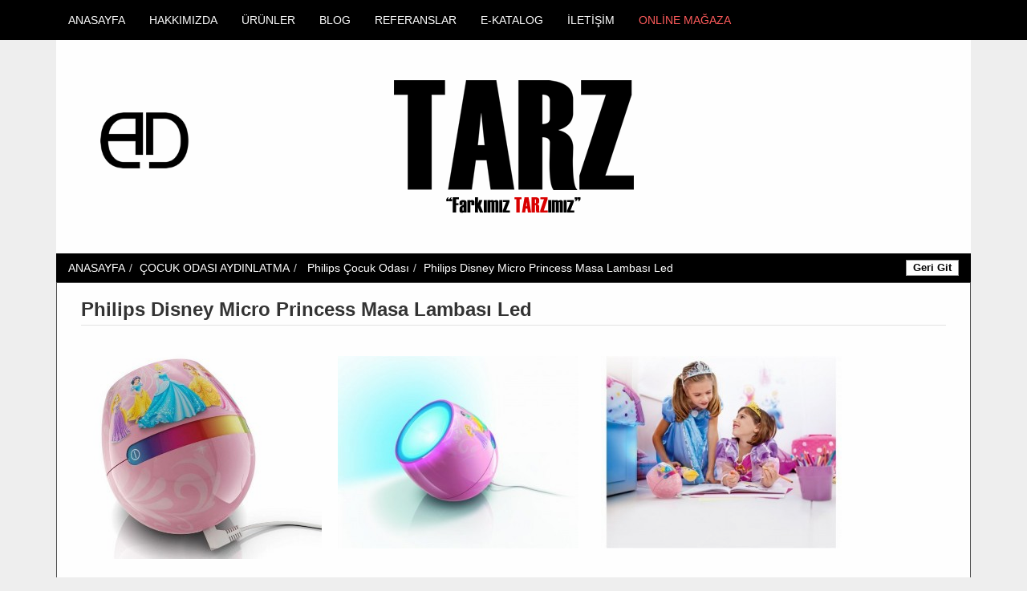

--- FILE ---
content_type: text/html; charset=UTF-8
request_url: https://tarzaydinlatma.com/philips-disney-micro-princess-masa-lambasi-led/
body_size: 7582
content:
<!DOCTYPE html>
<!--[if IE 7]>
<html class="ie ie7" lang="tr">
<![endif]-->
<!--[if IE 8]>
<html class="ie ie8" lang="tr">
<![endif]-->
<!--[if !(IE 7) & !(IE 8)]><!--> 
<html lang="tr">
<!--<![endif]-->
<head>
<script>
(function(i,s,o,g,r,a,m){i['GoogleAnalyticsObject']=r;i[r]=i[r]||function(){
(i[r].q=i[r].q||[]).push(arguments)},i[r].l=1*new Date();a=s.createElement(o),
m=s.getElementsByTagName(o)[0];a.async=1;a.src=g;m.parentNode.insertBefore(a,m)
})(window,document,'script','//www.google-analytics.com/analytics.js','ga');
ga('create', 'UA-59404476-1', 'auto');
ga('send', 'pageview');
</script>
<meta charset="UTF-8">
<meta name="viewport" content="width=1170">
<link rel="profile" href="https://gmpg.org/xfn/11">
<!-- <link rel='stylesheet' href='https://tarzaydinlatma.com/wp-content/themes/medanis/css/bootstrap.min.css' type='text/css' media='all' /> -->
<!-- <link rel='stylesheet' href='https://tarzaydinlatma.com/wp-content/themes/medanis/style.css' type='text/css' media='all' /> -->
<link rel="pingback" href="https://tarzaydinlatma.com/xmlrpc.php">
<script src="https://tarzaydinlatma.com/wp-content/themes/medanis/js/theme.js"></script>
<!-- All in One SEO 4.1.6.2 -->
<title>Philips Disney Micro Princess Masa Lmabası Led 71704/28/16 | TARZ Aydınlatma - www.tarzaydinlatma.com | Ankara Aydınlatma</title>
<meta name="description" content="Tarz Aydınlatma&#039;da Philips çocuk odası aydınlatma en uygun fiyata, led çocuk odası masa lambası, çayyolu ankara tarz aydınlatma" />
<meta name="robots" content="max-image-preview:large" />
<meta name="keywords" content="tarz aydınlatma,philips ankara aydınlatma,en uygun fiyat,çayyolu,istanbul,izmir,antalya,bodrum,masa lambası,çocuk odası aydınlatma,philips disney micro princess led masa lambası,living colors,iç mekan aydınlatma,kız çocuk odası aydınlatma" />
<link rel="canonical" href="https://tarzaydinlatma.com/philips-disney-micro-princess-masa-lambasi-led/" />
<meta name="google" content="nositelinkssearchbox" />
<script type="application/ld+json" class="aioseo-schema">
{"@context":"https:\/\/schema.org","@graph":[{"@type":"WebSite","@id":"https:\/\/tarzaydinlatma.com\/#website","url":"https:\/\/tarzaydinlatma.com\/","name":"TARZ Ayd\u0131nlatma - www.tarzaydinlatma.com | Ankara Ayd\u0131nlatma","inLanguage":"tr-TR","publisher":{"@id":"https:\/\/tarzaydinlatma.com\/#organization"}},{"@type":"Organization","@id":"https:\/\/tarzaydinlatma.com\/#organization","name":"TARZ Ayd\u0131nlatma - www.tarzaydinlatma.com | Ankara Ayd\u0131nlatma","url":"https:\/\/tarzaydinlatma.com\/"},{"@type":"BreadcrumbList","@id":"https:\/\/tarzaydinlatma.com\/philips-disney-micro-princess-masa-lambasi-led\/#breadcrumblist","itemListElement":[{"@type":"ListItem","@id":"https:\/\/tarzaydinlatma.com\/#listItem","position":1,"item":{"@type":"WebPage","@id":"https:\/\/tarzaydinlatma.com\/","name":"Ev","url":"https:\/\/tarzaydinlatma.com\/"},"nextItem":"https:\/\/tarzaydinlatma.com\/philips-disney-micro-princess-masa-lambasi-led\/#listItem"},{"@type":"ListItem","@id":"https:\/\/tarzaydinlatma.com\/philips-disney-micro-princess-masa-lambasi-led\/#listItem","position":2,"item":{"@type":"WebPage","@id":"https:\/\/tarzaydinlatma.com\/philips-disney-micro-princess-masa-lambasi-led\/","name":"Philips Disney Micro Princess Masa Lambas\u0131 Led","description":"Tarz Ayd\u0131nlatma'da Philips \u00e7ocuk odas\u0131 ayd\u0131nlatma en uygun fiyata, led \u00e7ocuk odas\u0131 masa lambas\u0131, \u00e7ayyolu ankara tarz ayd\u0131nlatma","url":"https:\/\/tarzaydinlatma.com\/philips-disney-micro-princess-masa-lambasi-led\/"},"previousItem":"https:\/\/tarzaydinlatma.com\/#listItem"}]},{"@type":"Person","@id":"https:\/\/tarzaydinlatma.com\/author\/tarzaydinlatma\/#author","url":"https:\/\/tarzaydinlatma.com\/author\/tarzaydinlatma\/","name":"tarzaydinlatma","image":{"@type":"ImageObject","@id":"https:\/\/tarzaydinlatma.com\/philips-disney-micro-princess-masa-lambasi-led\/#authorImage","url":"https:\/\/secure.gravatar.com\/avatar\/49deb961576af94b61f2076ca0d36091?s=96&d=mm&r=g","width":96,"height":96,"caption":"tarzaydinlatma"}},{"@type":"WebPage","@id":"https:\/\/tarzaydinlatma.com\/philips-disney-micro-princess-masa-lambasi-led\/#webpage","url":"https:\/\/tarzaydinlatma.com\/philips-disney-micro-princess-masa-lambasi-led\/","name":"Philips Disney Micro Princess Masa Lmabas\u0131 Led 71704\/28\/16 | TARZ Ayd\u0131nlatma - www.tarzaydinlatma.com | Ankara Ayd\u0131nlatma","description":"Tarz Ayd\u0131nlatma'da Philips \u00e7ocuk odas\u0131 ayd\u0131nlatma en uygun fiyata, led \u00e7ocuk odas\u0131 masa lambas\u0131, \u00e7ayyolu ankara tarz ayd\u0131nlatma","inLanguage":"tr-TR","isPartOf":{"@id":"https:\/\/tarzaydinlatma.com\/#website"},"breadcrumb":{"@id":"https:\/\/tarzaydinlatma.com\/philips-disney-micro-princess-masa-lambasi-led\/#breadcrumblist"},"author":"https:\/\/tarzaydinlatma.com\/author\/tarzaydinlatma\/#author","creator":"https:\/\/tarzaydinlatma.com\/author\/tarzaydinlatma\/#author","image":{"@type":"ImageObject","@id":"https:\/\/tarzaydinlatma.com\/#mainImage","url":"https:\/\/tarzaydinlatma.com\/wp-content\/uploads\/tarz_aydinlatma_philips_disney_micro_princess_masa_lambasi_717042816_resim2.jpg","width":600,"height":532},"primaryImageOfPage":{"@id":"https:\/\/tarzaydinlatma.com\/philips-disney-micro-princess-masa-lambasi-led\/#mainImage"},"datePublished":"2015-02-19T15:54:32+00:00","dateModified":"2015-02-19T15:54:32+00:00"},{"@type":"Article","@id":"https:\/\/tarzaydinlatma.com\/philips-disney-micro-princess-masa-lambasi-led\/#article","name":"Philips Disney Micro Princess Masa Lmabas\u0131 Led 71704\/28\/16 | TARZ Ayd\u0131nlatma - www.tarzaydinlatma.com | Ankara Ayd\u0131nlatma","description":"Tarz Ayd\u0131nlatma'da Philips \u00e7ocuk odas\u0131 ayd\u0131nlatma en uygun fiyata, led \u00e7ocuk odas\u0131 masa lambas\u0131, \u00e7ayyolu ankara tarz ayd\u0131nlatma","inLanguage":"tr-TR","headline":"Philips Disney Micro Princess Masa Lambas\u0131 Led","author":{"@id":"https:\/\/tarzaydinlatma.com\/author\/tarzaydinlatma\/#author"},"publisher":{"@id":"https:\/\/tarzaydinlatma.com\/#organization"},"datePublished":"2015-02-19T15:54:32+00:00","dateModified":"2015-02-19T15:54:32+00:00","articleSection":"\u00c7OCUK ODASI AYDINLATMA, Philips \u00c7ocuk Odas\u0131","mainEntityOfPage":{"@id":"https:\/\/tarzaydinlatma.com\/philips-disney-micro-princess-masa-lambasi-led\/#webpage"},"isPartOf":{"@id":"https:\/\/tarzaydinlatma.com\/philips-disney-micro-princess-masa-lambasi-led\/#webpage"},"image":{"@type":"ImageObject","@id":"https:\/\/tarzaydinlatma.com\/#articleImage","url":"https:\/\/tarzaydinlatma.com\/wp-content\/uploads\/tarz_aydinlatma_philips_disney_micro_princess_masa_lambasi_717042816_resim2.jpg","width":600,"height":532}}]}
</script>
<!-- All in One SEO -->
<!-- <link rel='stylesheet' id='wp-block-library-css'  href='https://tarzaydinlatma.com/wp-includes/css/dist/block-library/style.min.css?ver=5.8.12' type='text/css' media='all' /> -->
<!-- <link rel='stylesheet' id='contact-form-7-css'  href='https://tarzaydinlatma.com/wp-content/plugins/contact-form-7/includes/css/styles.css?ver=5.5.3' type='text/css' media='all' /> -->
<link rel="stylesheet" type="text/css" href="//tarzaydinlatma.com/wp-content/cache/wpfc-minified/7jbbu666/dgkrb.css" media="all"/>
<script src='//tarzaydinlatma.com/wp-content/cache/wpfc-minified/1dhokx1o/dgkrb.js' type="text/javascript"></script>
<!-- <script type='text/javascript' src='https://tarzaydinlatma.com/wp-includes/js/jquery/jquery.min.js?ver=3.6.0' id='jquery-core-js'></script> -->
<!-- <script type='text/javascript' src='https://tarzaydinlatma.com/wp-includes/js/jquery/jquery-migrate.min.js?ver=3.3.2' id='jquery-migrate-js'></script> -->
<!-- <script type='text/javascript' src='https://tarzaydinlatma.com/wp-content/plugins/revslider/public/assets/js/rbtools.min.js?ver=6.5.14' async id='tp-tools-js'></script> -->
<!-- <script type='text/javascript' src='https://tarzaydinlatma.com/wp-content/plugins/revslider/public/assets/js/rs6.min.js?ver=6.5.14' async id='revmin-js'></script> -->
<link rel="https://api.w.org/" href="https://tarzaydinlatma.com/wp-json/" /><link rel="alternate" type="application/json" href="https://tarzaydinlatma.com/wp-json/wp/v2/posts/2535" /><link rel="EditURI" type="application/rsd+xml" title="RSD" href="https://tarzaydinlatma.com/xmlrpc.php?rsd" />
<link rel="wlwmanifest" type="application/wlwmanifest+xml" href="https://tarzaydinlatma.com/wp-includes/wlwmanifest.xml" /> 
<meta name="generator" content="WordPress 5.8.12" />
<link rel='shortlink' href='https://tarzaydinlatma.com/?p=2535' />
<link rel="alternate" type="application/json+oembed" href="https://tarzaydinlatma.com/wp-json/oembed/1.0/embed?url=https%3A%2F%2Ftarzaydinlatma.com%2Fphilips-disney-micro-princess-masa-lambasi-led%2F" />
<link rel="alternate" type="text/xml+oembed" href="https://tarzaydinlatma.com/wp-json/oembed/1.0/embed?url=https%3A%2F%2Ftarzaydinlatma.com%2Fphilips-disney-micro-princess-masa-lambasi-led%2F&#038;format=xml" />
<style type="text/css">.recentcomments a{display:inline !important;padding:0 !important;margin:0 !important;}</style><meta name="generator" content="Powered by Slider Revolution 6.5.14 - responsive, Mobile-Friendly Slider Plugin for WordPress with comfortable drag and drop interface." />
<link rel="icon" href="https://tarzaydinlatma.com/wp-content/uploads/cropped-Screenshot_10-32x32.png" sizes="32x32" />
<link rel="icon" href="https://tarzaydinlatma.com/wp-content/uploads/cropped-Screenshot_10-192x192.png" sizes="192x192" />
<link rel="apple-touch-icon" href="https://tarzaydinlatma.com/wp-content/uploads/cropped-Screenshot_10-180x180.png" />
<meta name="msapplication-TileImage" content="https://tarzaydinlatma.com/wp-content/uploads/cropped-Screenshot_10-270x270.png" />
<script>function setREVStartSize(e){
//window.requestAnimationFrame(function() {
window.RSIW = window.RSIW===undefined ? window.innerWidth : window.RSIW;
window.RSIH = window.RSIH===undefined ? window.innerHeight : window.RSIH;
try {
var pw = document.getElementById(e.c).parentNode.offsetWidth,
newh;
pw = pw===0 || isNaN(pw) ? window.RSIW : pw;
e.tabw = e.tabw===undefined ? 0 : parseInt(e.tabw);
e.thumbw = e.thumbw===undefined ? 0 : parseInt(e.thumbw);
e.tabh = e.tabh===undefined ? 0 : parseInt(e.tabh);
e.thumbh = e.thumbh===undefined ? 0 : parseInt(e.thumbh);
e.tabhide = e.tabhide===undefined ? 0 : parseInt(e.tabhide);
e.thumbhide = e.thumbhide===undefined ? 0 : parseInt(e.thumbhide);
e.mh = e.mh===undefined || e.mh=="" || e.mh==="auto" ? 0 : parseInt(e.mh,0);
if(e.layout==="fullscreen" || e.l==="fullscreen")
newh = Math.max(e.mh,window.RSIH);
else{
e.gw = Array.isArray(e.gw) ? e.gw : [e.gw];
for (var i in e.rl) if (e.gw[i]===undefined || e.gw[i]===0) e.gw[i] = e.gw[i-1];
e.gh = e.el===undefined || e.el==="" || (Array.isArray(e.el) && e.el.length==0)? e.gh : e.el;
e.gh = Array.isArray(e.gh) ? e.gh : [e.gh];
for (var i in e.rl) if (e.gh[i]===undefined || e.gh[i]===0) e.gh[i] = e.gh[i-1];
var nl = new Array(e.rl.length),
ix = 0,
sl;
e.tabw = e.tabhide>=pw ? 0 : e.tabw;
e.thumbw = e.thumbhide>=pw ? 0 : e.thumbw;
e.tabh = e.tabhide>=pw ? 0 : e.tabh;
e.thumbh = e.thumbhide>=pw ? 0 : e.thumbh;
for (var i in e.rl) nl[i] = e.rl[i]<window.RSIW ? 0 : e.rl[i];
sl = nl[0];
for (var i in nl) if (sl>nl[i] && nl[i]>0) { sl = nl[i]; ix=i;}
var m = pw>(e.gw[ix]+e.tabw+e.thumbw) ? 1 : (pw-(e.tabw+e.thumbw)) / (e.gw[ix]);
newh =  (e.gh[ix] * m) + (e.tabh + e.thumbh);
}
var el = document.getElementById(e.c);
if (el!==null && el) el.style.height = newh+"px";
el = document.getElementById(e.c+"_wrapper");
if (el!==null && el) {
el.style.height = newh+"px";
el.style.display = "block";
}
} catch(e){
console.log("Failure at Presize of Slider:" + e)
}
//});
};</script>
<style type="text/css" id="wp-custom-css">
#menu-item-10720 a{color:#ff5b5b}		</style>
</head>
<body data-rsssl=1 class="post-template-default single single-post postid-2535 single-format-standard fadeIn animated">
<section class="menubg">
<section class="container">
<section class="row">
<!-- MENU -->
<nav class="collapse navbar-collapse" role="navigation">
<ul id="menu-menu" class="nav navbar-nav"><li id="menu-item-9" class="menu-item menu-item-type-custom menu-item-object-custom menu-item-home menu-item-9"><a href="https://tarzaydinlatma.com/">ANASAYFA</a></li>
<li id="menu-item-10" class="menu-item menu-item-type-post_type menu-item-object-page menu-item-10"><a href="https://tarzaydinlatma.com/hakkimizda/">HAKKIMIZDA</a></li>
<li id="menu-item-3770" class="menu-item menu-item-type-post_type menu-item-object-page menu-item-has-children menu-item-3770"><a href="#">ÜRÜNLER</a>
<ul class="sub-menu">
<li id="menu-item-4027" class="menu-item menu-item-type-custom menu-item-object-custom menu-item-has-children menu-item-4027"><a href="#">İÇ MEKAN AYDINLATMA</a>
<ul class="sub-menu">
<li id="menu-item-272" class="menu-item menu-item-type-taxonomy menu-item-object-category menu-item-272"><a href="https://tarzaydinlatma.com/kategori/ic-mekan-sarkit/">İç Mekan Sarkıt</a></li>
<li id="menu-item-3670" class="menu-item menu-item-type-taxonomy menu-item-object-category menu-item-3670"><a href="https://tarzaydinlatma.com/kategori/ic-mekan-renkli-cam-sarkit/">İç Mekan Renkli Cam Sarkıt</a></li>
<li id="menu-item-275" class="menu-item menu-item-type-taxonomy menu-item-object-category menu-item-275"><a href="https://tarzaydinlatma.com/kategori/ic-mekan-avize/">İç Mekan Avize</a></li>
<li id="menu-item-274" class="menu-item menu-item-type-taxonomy menu-item-object-category menu-item-274"><a href="https://tarzaydinlatma.com/kategori/ic-mekan-armatur/">İç Mekan Armatür</a></li>
<li id="menu-item-273" class="menu-item menu-item-type-taxonomy menu-item-object-category menu-item-273"><a href="https://tarzaydinlatma.com/kategori/ic-mekan-aplik/">İç Mekan Aplik</a></li>
<li id="menu-item-276" class="menu-item menu-item-type-taxonomy menu-item-object-category menu-item-276"><a href="https://tarzaydinlatma.com/kategori/ic-mekan-lambader/">İç Mekan Lambader</a></li>
<li id="menu-item-1928" class="menu-item menu-item-type-taxonomy menu-item-object-category menu-item-1928"><a href="https://tarzaydinlatma.com/kategori/masa-lambasi-abajur/">Masa Lambası &amp; Abajur</a></li>
<li id="menu-item-1278" class="menu-item menu-item-type-taxonomy menu-item-object-category menu-item-1278"><a href="https://tarzaydinlatma.com/kategori/merdiven-armaturleri/">Merdiven Armatürleri</a></li>
</ul>
</li>
<li id="menu-item-4031" class="menu-item menu-item-type-custom menu-item-object-custom menu-item-has-children menu-item-4031"><a href="#">ENDÜSTRİYEL AYDINLATMA</a>
<ul class="sub-menu">
<li id="menu-item-3294" class="menu-item menu-item-type-taxonomy menu-item-object-category menu-item-3294"><a href="https://tarzaydinlatma.com/kategori/endustriyel-sarkit/">Endüstriyel Sarkıt</a></li>
<li id="menu-item-3382" class="menu-item menu-item-type-taxonomy menu-item-object-category menu-item-3382"><a href="https://tarzaydinlatma.com/kategori/endustriyel-masa-lambasi/">Endüstriyel Masa Lambası</a></li>
<li id="menu-item-3480" class="menu-item menu-item-type-taxonomy menu-item-object-category menu-item-3480"><a href="https://tarzaydinlatma.com/kategori/endustriyel-lambader/">Endüstriyel Lambader</a></li>
<li id="menu-item-3292" class="menu-item menu-item-type-taxonomy menu-item-object-category menu-item-3292"><a href="https://tarzaydinlatma.com/kategori/endustriyel-aplik/">Endüstriyel Aplik</a></li>
</ul>
</li>
<li id="menu-item-10657" class="menu-item menu-item-type-taxonomy menu-item-object-category menu-item-has-children menu-item-10657"><a href="https://tarzaydinlatma.com/kategori/mermer-aydinlatma/">MERMER AYDINLATMA</a>
<ul class="sub-menu">
<li id="menu-item-10659" class="menu-item menu-item-type-taxonomy menu-item-object-category menu-item-10659"><a href="https://tarzaydinlatma.com/kategori/mermer-sarkit-avize/">Mermer Sarkıt Avize</a></li>
<li id="menu-item-10656" class="menu-item menu-item-type-taxonomy menu-item-object-category menu-item-10656"><a href="https://tarzaydinlatma.com/kategori/mermer-aplik/">Mermer Aplik</a></li>
<li id="menu-item-10658" class="menu-item menu-item-type-taxonomy menu-item-object-category menu-item-10658"><a href="https://tarzaydinlatma.com/kategori/mermer-lambader/">Mermer Lambader</a></li>
<li id="menu-item-10655" class="menu-item menu-item-type-taxonomy menu-item-object-category menu-item-10655"><a href="https://tarzaydinlatma.com/kategori/mermer-abajur/">Mermer Abajur</a></li>
</ul>
</li>
<li id="menu-item-10247" class="menu-item menu-item-type-taxonomy menu-item-object-category menu-item-10247"><a href="https://tarzaydinlatma.com/kategori/rattan-ve-bambu-sarkit-avize/">RATTAN ve BAMBU SARKIT AVİZE</a></li>
<li id="menu-item-10248" class="menu-item menu-item-type-taxonomy menu-item-object-category menu-item-10248"><a href="https://tarzaydinlatma.com/kategori/japon-wabi-sabi-beton-kaya-sarkit-avize/">JAPON WABİ SABİ BETON KAYA SARKIT AVİZE</a></li>
<li id="menu-item-4028" class="menu-item menu-item-type-custom menu-item-object-custom menu-item-has-children menu-item-4028"><a href="#">TOM DİXON</a>
<ul class="sub-menu">
<li id="menu-item-2644" class="menu-item menu-item-type-taxonomy menu-item-object-category menu-item-2644"><a href="https://tarzaydinlatma.com/kategori/tom-dixon-sarkit/">Tom Dixon Sarkıt</a></li>
<li id="menu-item-2642" class="menu-item menu-item-type-taxonomy menu-item-object-category menu-item-2642"><a href="https://tarzaydinlatma.com/kategori/tom-dixon-lambader/">Tom Dixon Lambader</a></li>
<li id="menu-item-2643" class="menu-item menu-item-type-taxonomy menu-item-object-category menu-item-2643"><a href="https://tarzaydinlatma.com/kategori/tom-dixon-masa-lambasi/">Tom Dixon Masa Lambası</a></li>
<li id="menu-item-2825" class="menu-item menu-item-type-taxonomy menu-item-object-category menu-item-2825"><a href="https://tarzaydinlatma.com/kategori/tom-dixon-aplik/">Tom Dixon Aplik</a></li>
</ul>
</li>
<li id="menu-item-4029" class="menu-item menu-item-type-custom menu-item-object-custom menu-item-has-children menu-item-4029"><a href="#">DELIGHTFULL</a>
<ul class="sub-menu">
<li id="menu-item-2859" class="menu-item menu-item-type-taxonomy menu-item-object-category menu-item-2859"><a href="https://tarzaydinlatma.com/kategori/delightfull-sarkit/">Delightfull Sarkıt</a></li>
<li id="menu-item-2857" class="menu-item menu-item-type-taxonomy menu-item-object-category menu-item-2857"><a href="https://tarzaydinlatma.com/kategori/delightfull-lambader/">Delightfull Lambader</a></li>
<li id="menu-item-2858" class="menu-item menu-item-type-taxonomy menu-item-object-category menu-item-2858"><a href="https://tarzaydinlatma.com/kategori/delightfull-masa-lambasi/">Delightfull Masa Lambası</a></li>
<li id="menu-item-2856" class="menu-item menu-item-type-taxonomy menu-item-object-category menu-item-2856"><a href="https://tarzaydinlatma.com/kategori/delightfull-aplik/">Delightfull Aplik</a></li>
</ul>
</li>
<li id="menu-item-4030" class="menu-item menu-item-type-custom menu-item-object-custom menu-item-has-children menu-item-4030"><a href="#">ARTEMİDE</a>
<ul class="sub-menu">
<li id="menu-item-3093" class="menu-item menu-item-type-taxonomy menu-item-object-category menu-item-3093"><a href="https://tarzaydinlatma.com/kategori/artemide-sarkit/">Artemide Sarkıt</a></li>
<li id="menu-item-3100" class="menu-item menu-item-type-taxonomy menu-item-object-category menu-item-3100"><a href="https://tarzaydinlatma.com/kategori/artemide-armatur/">Artemide Armatür</a></li>
<li id="menu-item-3091" class="menu-item menu-item-type-taxonomy menu-item-object-category menu-item-3091"><a href="https://tarzaydinlatma.com/kategori/artemide-lambader/">Artemide Lambader</a></li>
<li id="menu-item-3092" class="menu-item menu-item-type-taxonomy menu-item-object-category menu-item-3092"><a href="https://tarzaydinlatma.com/kategori/artemide-masa-lambasi/">Artemide Masa Lambası</a></li>
<li id="menu-item-3090" class="menu-item menu-item-type-taxonomy menu-item-object-category menu-item-3090"><a href="https://tarzaydinlatma.com/kategori/artemide-aplik/">Artemide Aplik</a></li>
</ul>
</li>
<li id="menu-item-2692" class="menu-item menu-item-type-custom menu-item-object-custom menu-item-has-children menu-item-2692"><a href="#">İTALYAN AYDINLATMA</a>
<ul class="sub-menu">
<li id="menu-item-307" class="menu-item menu-item-type-taxonomy menu-item-object-category menu-item-307"><a href="https://tarzaydinlatma.com/kategori/italyan-sarkit/">İtalyan Sarkıt</a></li>
<li id="menu-item-304" class="menu-item menu-item-type-taxonomy menu-item-object-category menu-item-304"><a href="https://tarzaydinlatma.com/kategori/italyan-avize/">İtalyan Avize</a></li>
<li id="menu-item-303" class="menu-item menu-item-type-taxonomy menu-item-object-category menu-item-303"><a href="https://tarzaydinlatma.com/kategori/italyan-armatur/">İtalyan Armatür</a></li>
<li id="menu-item-302" class="menu-item menu-item-type-taxonomy menu-item-object-category menu-item-302"><a href="https://tarzaydinlatma.com/kategori/italyan-aplik/">İtalyan Aplik</a></li>
<li id="menu-item-305" class="menu-item menu-item-type-taxonomy menu-item-object-category menu-item-305"><a href="https://tarzaydinlatma.com/kategori/italyan-lambader/">İtalyan Lambader</a></li>
<li id="menu-item-306" class="menu-item menu-item-type-taxonomy menu-item-object-category menu-item-306"><a href="https://tarzaydinlatma.com/kategori/italyan-masa-lambasi/">İtalyan Masa Lambası</a></li>
</ul>
</li>
<li id="menu-item-2693" class="menu-item menu-item-type-custom menu-item-object-custom menu-item-has-children menu-item-2693"><a href="#">PHILIPS AYDINLATMA</a>
<ul class="sub-menu">
<li id="menu-item-2157" class="menu-item menu-item-type-taxonomy menu-item-object-category menu-item-2157"><a href="https://tarzaydinlatma.com/kategori/philips-sarkit/">Philips Sarkıt</a></li>
<li id="menu-item-2150" class="menu-item menu-item-type-taxonomy menu-item-object-category menu-item-2150"><a href="https://tarzaydinlatma.com/kategori/philips-armatur/">Philips Armatür</a></li>
<li id="menu-item-2149" class="menu-item menu-item-type-taxonomy menu-item-object-category menu-item-2149"><a href="https://tarzaydinlatma.com/kategori/philips-aplik/">Philips Aplik</a></li>
<li id="menu-item-2158" class="menu-item menu-item-type-taxonomy menu-item-object-category menu-item-2158"><a href="https://tarzaydinlatma.com/kategori/philips-lambader/">Philips Lambader</a></li>
<li id="menu-item-2159" class="menu-item menu-item-type-taxonomy menu-item-object-category menu-item-2159"><a href="https://tarzaydinlatma.com/kategori/philips-masa-lambasi/">Philips Masa Lambası</a></li>
<li id="menu-item-2152" class="menu-item menu-item-type-taxonomy menu-item-object-category current-post-ancestor current-menu-parent current-post-parent menu-item-2152"><a href="https://tarzaydinlatma.com/kategori/philips-cocuk-odasi/">Philips Çocuk Odası</a></li>
<li id="menu-item-2160" class="menu-item menu-item-type-taxonomy menu-item-object-category menu-item-2160"><a href="https://tarzaydinlatma.com/kategori/urunler/philips-banyo-armatur/">Philips Banyo Armatür</a></li>
<li id="menu-item-2375" class="menu-item menu-item-type-taxonomy menu-item-object-category menu-item-2375"><a href="https://tarzaydinlatma.com/kategori/philips-spot/">Philips Spot</a></li>
<li id="menu-item-2156" class="menu-item menu-item-type-taxonomy menu-item-object-category menu-item-2156"><a href="https://tarzaydinlatma.com/kategori/philips-dis-mekan-sarkit/">Philips Dış Mekan Sarkıt</a></li>
<li id="menu-item-2154" class="menu-item menu-item-type-taxonomy menu-item-object-category menu-item-2154"><a href="https://tarzaydinlatma.com/kategori/philips-dis-mekan-armatur/">Philips Dış Mekan Armatür</a></li>
<li id="menu-item-2153" class="menu-item menu-item-type-taxonomy menu-item-object-category menu-item-2153"><a href="https://tarzaydinlatma.com/kategori/philips-dis-mekan-aplik/">Philips Dış Mekan Aplik</a></li>
<li id="menu-item-2253" class="menu-item menu-item-type-taxonomy menu-item-object-category menu-item-2253"><a href="https://tarzaydinlatma.com/kategori/philips-duvar-ve-babaustu-armatur/">Philips Duvar ve Babaüstü Armatür</a></li>
<li id="menu-item-2155" class="menu-item menu-item-type-taxonomy menu-item-object-category menu-item-2155"><a href="https://tarzaydinlatma.com/kategori/philips-dis-mekan-direk/">Philips Dış Mekan Direk</a></li>
<li id="menu-item-2371" class="menu-item menu-item-type-taxonomy menu-item-object-category menu-item-2371"><a href="https://tarzaydinlatma.com/kategori/philips-projektor/">Philips Projektör</a></li>
</ul>
</li>
<li id="menu-item-2691" class="menu-item menu-item-type-custom menu-item-object-custom menu-item-has-children menu-item-2691"><a href="#">DIŞ MEKAN AYDINLATMA</a>
<ul class="sub-menu">
<li id="menu-item-284" class="menu-item menu-item-type-taxonomy menu-item-object-category menu-item-284"><a href="https://tarzaydinlatma.com/kategori/dis-mekan-sarkit/">Dış Mekan Sarkıt</a></li>
<li id="menu-item-298" class="menu-item menu-item-type-taxonomy menu-item-object-category menu-item-298"><a href="https://tarzaydinlatma.com/kategori/dis-mekan-armatur/">Dış Mekan Armatür</a></li>
<li id="menu-item-279" class="menu-item menu-item-type-taxonomy menu-item-object-category menu-item-279"><a href="https://tarzaydinlatma.com/kategori/dis-mekan-aplik/">Dış Mekan Aplik</a></li>
<li id="menu-item-299" class="menu-item menu-item-type-taxonomy menu-item-object-category menu-item-299"><a href="https://tarzaydinlatma.com/kategori/dis-mekan-lambader/">Dış Mekan Lambader</a></li>
<li id="menu-item-281" class="menu-item menu-item-type-taxonomy menu-item-object-category menu-item-281"><a href="https://tarzaydinlatma.com/kategori/dis-mekan-direk/">Dış Mekan Direk</a></li>
<li id="menu-item-282" class="menu-item menu-item-type-taxonomy menu-item-object-category menu-item-282"><a href="https://tarzaydinlatma.com/kategori/dis-mekan-duvar-ve-babaustu-aydinlatma/">Dış Mekan Duvar ve Babaüstü Aydınlatma</a></li>
<li id="menu-item-278" class="menu-item menu-item-type-taxonomy menu-item-object-category menu-item-278"><a href="https://tarzaydinlatma.com/kategori/agac-cim-armaturleri/">Ağaç &#8211; Çim Armatürleri</a></li>
<li id="menu-item-1820" class="menu-item menu-item-type-taxonomy menu-item-object-category menu-item-1820"><a href="https://tarzaydinlatma.com/kategori/merdiven-ve-yol-armaturleri/">Merdiven ve Yol Armatürleri</a></li>
<li id="menu-item-286" class="menu-item menu-item-type-taxonomy menu-item-object-category menu-item-286"><a href="https://tarzaydinlatma.com/kategori/projektor/">Projektör</a></li>
<li id="menu-item-287" class="menu-item menu-item-type-taxonomy menu-item-object-category menu-item-287"><a href="https://tarzaydinlatma.com/kategori/wallwasher/">Wallwasher</a></li>
<li id="menu-item-285" class="menu-item menu-item-type-taxonomy menu-item-object-category menu-item-285"><a href="https://tarzaydinlatma.com/kategori/havuz-ici-aydinlatmalari/">Havuz İçi Aydınlatmaları</a></li>
<li id="menu-item-1022" class="menu-item menu-item-type-taxonomy menu-item-object-category menu-item-1022"><a href="https://tarzaydinlatma.com/kategori/acil-durum-armaturleri/">Acil Durum Armatürleri</a></li>
</ul>
</li>
<li id="menu-item-309" class="menu-item menu-item-type-taxonomy menu-item-object-category current-post-ancestor current-menu-parent current-post-parent menu-item-309"><a href="https://tarzaydinlatma.com/kategori/urunler/cocuk-odasi-aydinlatma/">ÇOCUK ODASI AYDINLATMA</a></li>
<li id="menu-item-310" class="menu-item menu-item-type-taxonomy menu-item-object-category menu-item-310"><a href="https://tarzaydinlatma.com/kategori/urunler/banyo-aydinlatma/">BANYO AYDINLATMA</a></li>
<li id="menu-item-2694" class="menu-item menu-item-type-custom menu-item-object-custom menu-item-has-children menu-item-2694"><a href="#">LED PROJE AYDINLATMA</a>
<ul class="sub-menu">
<li id="menu-item-557" class="menu-item menu-item-type-taxonomy menu-item-object-category menu-item-557"><a href="https://tarzaydinlatma.com/kategori/ledli-ray-armaturleri/">Ledli Ray Armatürleri</a></li>
<li id="menu-item-556" class="menu-item menu-item-type-taxonomy menu-item-object-category menu-item-556"><a href="https://tarzaydinlatma.com/kategori/led-spot/">Led Spot</a></li>
<li id="menu-item-558" class="menu-item menu-item-type-taxonomy menu-item-object-category menu-item-558"><a href="https://tarzaydinlatma.com/kategori/ledli-sivaalti-panel/">Ledli Sıvaaltı Panel</a></li>
<li id="menu-item-559" class="menu-item menu-item-type-taxonomy menu-item-object-category menu-item-559"><a href="https://tarzaydinlatma.com/kategori/ledli-sivauzeri-panel/">Ledli Sıvaüzeri Panel</a></li>
<li id="menu-item-2127" class="menu-item menu-item-type-taxonomy menu-item-object-category menu-item-2127"><a href="https://tarzaydinlatma.com/kategori/lineer-sarkit/">Lineer Sarkıt</a></li>
<li id="menu-item-1644" class="menu-item menu-item-type-taxonomy menu-item-object-category menu-item-1644"><a href="https://tarzaydinlatma.com/kategori/cob-armaturler/">COB Armatürler</a></li>
<li id="menu-item-3187" class="menu-item menu-item-type-taxonomy menu-item-object-category menu-item-3187"><a href="https://tarzaydinlatma.com/kategori/vitrin-armaturleri/">Vitrin Armatürleri</a></li>
<li id="menu-item-1315" class="menu-item menu-item-type-taxonomy menu-item-object-category menu-item-1315"><a href="https://tarzaydinlatma.com/kategori/siva-alti-spot/">Sıva Altı Spot</a></li>
<li id="menu-item-1317" class="menu-item menu-item-type-taxonomy menu-item-object-category menu-item-1317"><a href="https://tarzaydinlatma.com/kategori/siva-uzeri-spot/">Sıva Üzeri Spot</a></li>
</ul>
</li>
<li id="menu-item-2695" class="menu-item menu-item-type-custom menu-item-object-custom menu-item-has-children menu-item-2695"><a href="#">AYDINLATMA MALZEMELERİ</a>
<ul class="sub-menu">
<li id="menu-item-424" class="menu-item menu-item-type-taxonomy menu-item-object-category menu-item-424"><a href="https://tarzaydinlatma.com/kategori/edison-ampul/">Edison Ampul</a></li>
<li id="menu-item-7460" class="menu-item menu-item-type-taxonomy menu-item-object-category menu-item-7460"><a href="https://tarzaydinlatma.com/kategori/led-edison-ampul/">Led Edison Ampul</a></li>
<li id="menu-item-8202" class="menu-item menu-item-type-taxonomy menu-item-object-category menu-item-8202"><a href="https://tarzaydinlatma.com/kategori/renkli-led-ampul/">Renkli Led Ampul</a></li>
<li id="menu-item-6179" class="menu-item menu-item-type-taxonomy menu-item-object-category menu-item-6179"><a href="https://tarzaydinlatma.com/kategori/globe-ampul/">Globe Ampul</a></li>
<li id="menu-item-6608" class="menu-item menu-item-type-taxonomy menu-item-object-category menu-item-6608"><a href="https://tarzaydinlatma.com/kategori/plumen-ampul/">Plumen Ampul</a></li>
<li id="menu-item-439" class="menu-item menu-item-type-taxonomy menu-item-object-category menu-item-439"><a href="https://tarzaydinlatma.com/kategori/renkli-kablo-duy/">Renkli Kablo ve Duy</a></li>
</ul>
</li>
</ul>
</li>
<li id="menu-item-67" class="menu-item menu-item-type-taxonomy menu-item-object-category menu-item-67"><a href="https://tarzaydinlatma.com/kategori/blog/">BLOG</a></li>
<li id="menu-item-6745" class="menu-item menu-item-type-post_type menu-item-object-page menu-item-has-children menu-item-6745"><a href="https://tarzaydinlatma.com/referanslar/">REFERANSLAR</a>
<ul class="sub-menu">
<li id="menu-item-6769" class="menu-item menu-item-type-taxonomy menu-item-object-category menu-item-6769"><a href="https://tarzaydinlatma.com/kategori/firmalarimiz/">FİRMALARIMIZ</a></li>
<li id="menu-item-6771" class="menu-item menu-item-type-taxonomy menu-item-object-category menu-item-6771"><a href="https://tarzaydinlatma.com/kategori/proje-gorsellerimiz/">PROJE GÖRSELLERİMİZ</a></li>
</ul>
</li>
<li id="menu-item-8403" class="menu-item menu-item-type-post_type menu-item-object-page menu-item-8403"><a href="https://tarzaydinlatma.com/online-katalog/">E-KATALOG</a></li>
<li id="menu-item-11" class="menu-item menu-item-type-post_type menu-item-object-page menu-item-11"><a href="https://tarzaydinlatma.com/iletisim/">İLETİŞİM</a></li>
<li id="menu-item-10720" class="menu-item menu-item-type-custom menu-item-object-custom menu-item-10720"><a href="https://tarzaydinlatma.com.tr">ONLİNE MAĞAZA</a></li>
</ul>			</nav>
<!-- MENU -->
</section>
</section>
</section>
<!-- HEADER -->
<section class="container">
<header class="header">
<section class="row">
<!-- LOGO -->
<a href="https://tarzaydinlatma.com" class="brand"><img src="https://tarzaydinlatma.com/wp-content/themes/medanis/img/logo.png" alt="Logo" /></a>
<!-- LOGO -->
</section>
</header>
</section>
<!-- HEADER -->
<div class="container">
<ul id="breadcrumbs" class="breadcrumb  clearfix"><li><a href="https://tarzaydinlatma.com">ANASAYFA</a></li><li><a href="https://tarzaydinlatma.com/kategori/urunler/cocuk-odasi-aydinlatma/" rel="category tag">ÇOCUK ODASI AYDINLATMA</a> </li><li> <a href="https://tarzaydinlatma.com/kategori/philips-cocuk-odasi/" rel="category tag">Philips Çocuk Odası</a></li><li>Philips Disney Micro Princess Masa Lambası Led</li><input type="button" value="Geri Git" class="gerigit btn btn-primary pull-right" onClick="javascript:history.go(-1)" /></ul>	<div class="page-content">
<h3 class="page-title">Philips Disney Micro Princess Masa Lambası Led</h3>			<p><a href="https://tarzaydinlatma.com/wp-content/uploads/tarz_aydinlatma_philips_disney_micro_princess_masa_lambasi_717042816_resim1.jpg"><img loading="lazy" class="alignnone size-medium wp-image-2537" src="https://tarzaydinlatma.com/wp-content/uploads/tarz_aydinlatma_philips_disney_micro_princess_masa_lambasi_717042816_resim2-300x266.jpg" alt="tarz_aydinlatma_philips_disney_micro_princess_masa_lambasi_717042816_resim2" width="300" height="266" srcset="https://tarzaydinlatma.com/wp-content/uploads/tarz_aydinlatma_philips_disney_micro_princess_masa_lambasi_717042816_resim2-300x266.jpg 300w, https://tarzaydinlatma.com/wp-content/uploads/tarz_aydinlatma_philips_disney_micro_princess_masa_lambasi_717042816_resim2.jpg 600w" sizes="(max-width: 300px) 100vw, 300px" /><img loading="lazy" class="alignnone size-medium wp-image-2536" src="https://tarzaydinlatma.com/wp-content/uploads/tarz_aydinlatma_philips_disney_micro_princess_masa_lambasi_717042816_resim1-300x240.jpg" alt="tarz_aydinlatma_philips_disney_micro_princess_masa_lambasi_717042816_resim1" width="300" height="240" srcset="https://tarzaydinlatma.com/wp-content/uploads/tarz_aydinlatma_philips_disney_micro_princess_masa_lambasi_717042816_resim1-300x240.jpg 300w, https://tarzaydinlatma.com/wp-content/uploads/tarz_aydinlatma_philips_disney_micro_princess_masa_lambasi_717042816_resim1.jpg 500w" sizes="(max-width: 300px) 100vw, 300px" /></a>  <a href="https://tarzaydinlatma.com/wp-content/uploads/tarz_aydinlatma_philips_disney_micro_princess_masa_lambasi_717042816_resim3.jpg"><img loading="lazy" class="alignnone size-medium wp-image-2538" src="https://tarzaydinlatma.com/wp-content/uploads/tarz_aydinlatma_philips_disney_micro_princess_masa_lambasi_717042816_resim3-300x240.jpg" alt="tarz_aydinlatma_philips_disney_micro_princess_masa_lambasi_717042816_resim3" width="300" height="240" srcset="https://tarzaydinlatma.com/wp-content/uploads/tarz_aydinlatma_philips_disney_micro_princess_masa_lambasi_717042816_resim3-300x240.jpg 300w, https://tarzaydinlatma.com/wp-content/uploads/tarz_aydinlatma_philips_disney_micro_princess_masa_lambasi_717042816_resim3.jpg 500w" sizes="(max-width: 300px) 100vw, 300px" /></a></p>
<p>&nbsp;</p>
<p>Ürün Adı: Disney Micro Princess Table Lamp Led</p>
<p>Üretici Firma: Philips</p>
<p>Ürün Kodu: 71704/28/16</p>
<p>Renk değiştirme özelliği</p>
<p>Led, 4,7w, 50lm</p>
</div>
</div>
		
<section class="social-paylasim">
<ul class="sosyalmedya">
<li><a href="https://www.facebook.com/pages/Tarz-Ayd%C4%B1nlatma/1531215837129404" target="_blank"><img src="https://tarzaydinlatma.com/wp-content/themes/medanis/img/facebook.png" alt="Facebook" /></a></li>
<li><a href="https://twitter.com/tarzaydinlatma" target="_blank"><img src="https://tarzaydinlatma.com/wp-content/themes/medanis/img/twitter.png" alt="Twitter" /></a></li>
<li><a href="http://instagram.com/tarzaydinlatma" target="_blank"><img src="https://tarzaydinlatma.com/wp-content/themes/medanis/img/instagram.png" alt="Instagram" /></a></li>
<li><a href="http://pinterest.com/tarzaydinlatma" target="_blank"><img src="https://tarzaydinlatma.com/wp-content/themes/medanis/img/pin.png" alt="pinterest" /></a></li>
</ul>
</section>
<script language="Javascript1.2"> 
<!--
// please keep these lines on when you copy the source
// made by: Nicolas - http://www.javascript-page.com
var mymessage = "Emeğe Saygı :)";
function rtclickcheck(keyp){
if (navigator.appName == "Netscape" && keyp.which == 3) {
alert(mymessage);
return false;
}
if (navigator.appVersion.indexOf("MSIE") != -1 && event.button == 2) {
alert(mymessage);
return false;
}
}
document.onmousedown = rtclickcheck
//-->
</script>
<footer class="footer">
<div class="copyright">
<div class="container">
<span>Copyright © 2014 <strong>Tarz Aydınlatma</strong> - Tüm hakları saklıdır.</span>
<script src="https://medanis.com.tr/medanis-beyaz.js" id="medanisjs"></script>
</div>
</div>
</footer>
<!-- Include all compiled plugins (below), or include individual files as needed -->
<script>
window.RS_MODULES = window.RS_MODULES || {};
window.RS_MODULES.modules = window.RS_MODULES.modules || {};
window.RS_MODULES.waiting = window.RS_MODULES.waiting || [];
window.RS_MODULES.defered = false;
window.RS_MODULES.moduleWaiting = window.RS_MODULES.moduleWaiting || {};
window.RS_MODULES.type = 'compiled';
</script>
<!-- <link rel='stylesheet' id='rs-plugin-settings-css'  href='https://tarzaydinlatma.com/wp-content/plugins/revslider/public/assets/css/rs6.css?ver=6.5.14' type='text/css' media='all' /> -->
<link rel="stylesheet" type="text/css" href="//tarzaydinlatma.com/wp-content/cache/wpfc-minified/l0srggw7/dgkrb.css" media="all"/>
<style id='rs-plugin-settings-inline-css' type='text/css'>
.tp-caption a{color:#ff7302;text-shadow:none;-webkit-transition:all 0.2s ease-out;-moz-transition:all 0.2s ease-out;-o-transition:all 0.2s ease-out;-ms-transition:all 0.2s ease-out}.tp-caption a:hover{color:#ffa902}
</style>
<script type='text/javascript' src='https://tarzaydinlatma.com/wp-includes/js/dist/vendor/regenerator-runtime.min.js?ver=0.13.7' id='regenerator-runtime-js'></script>
<script type='text/javascript' src='https://tarzaydinlatma.com/wp-includes/js/dist/vendor/wp-polyfill.min.js?ver=3.15.0' id='wp-polyfill-js'></script>
<script type='text/javascript' id='contact-form-7-js-extra'>
/* <![CDATA[ */
var wpcf7 = {"api":{"root":"https:\/\/tarzaydinlatma.com\/wp-json\/","namespace":"contact-form-7\/v1"}};
/* ]]> */
</script>
<script type='text/javascript' src='https://tarzaydinlatma.com/wp-content/plugins/contact-form-7/includes/js/index.js?ver=5.5.3' id='contact-form-7-js'></script>
<script type='text/javascript' src='https://tarzaydinlatma.com/wp-content/plugins/page-links-to/dist/new-tab.js?ver=3.3.6' id='page-links-to-js'></script>
<script type='text/javascript' src='https://tarzaydinlatma.com/wp-includes/js/wp-embed.min.js?ver=5.8.12' id='wp-embed-js'></script>
<script src="https://tarzaydinlatma.com/wp-content/themes/medanis/js/bootstrap.min.js"></script>
</body>
</html><!-- WP Fastest Cache file was created in 0.52814292907715 seconds, on 31-01-26 15:55:16 --><!-- via php -->

--- FILE ---
content_type: text/plain
request_url: https://www.google-analytics.com/j/collect?v=1&_v=j102&a=1669120254&t=pageview&_s=1&dl=https%3A%2F%2Ftarzaydinlatma.com%2Fphilips-disney-micro-princess-masa-lambasi-led%2F&ul=en-us%40posix&dt=Philips%20Disney%20Micro%20Princess%20Masa%20Lmabas%C4%B1%20Led%2071704%2F28%2F16%20%7C%20TARZ%20Ayd%C4%B1nlatma%20-%20www.tarzaydinlatma.com%20%7C%20Ankara%20Ayd%C4%B1nlatma&sr=1280x720&vp=1280x720&_u=IEBAAEABAAAAACAAI~&jid=836397475&gjid=890859727&cid=386570257.1769875804&tid=UA-59404476-1&_gid=185303532.1769875804&_r=1&_slc=1&z=2089951106
body_size: -451
content:
2,cG-9JN5FSKQWE